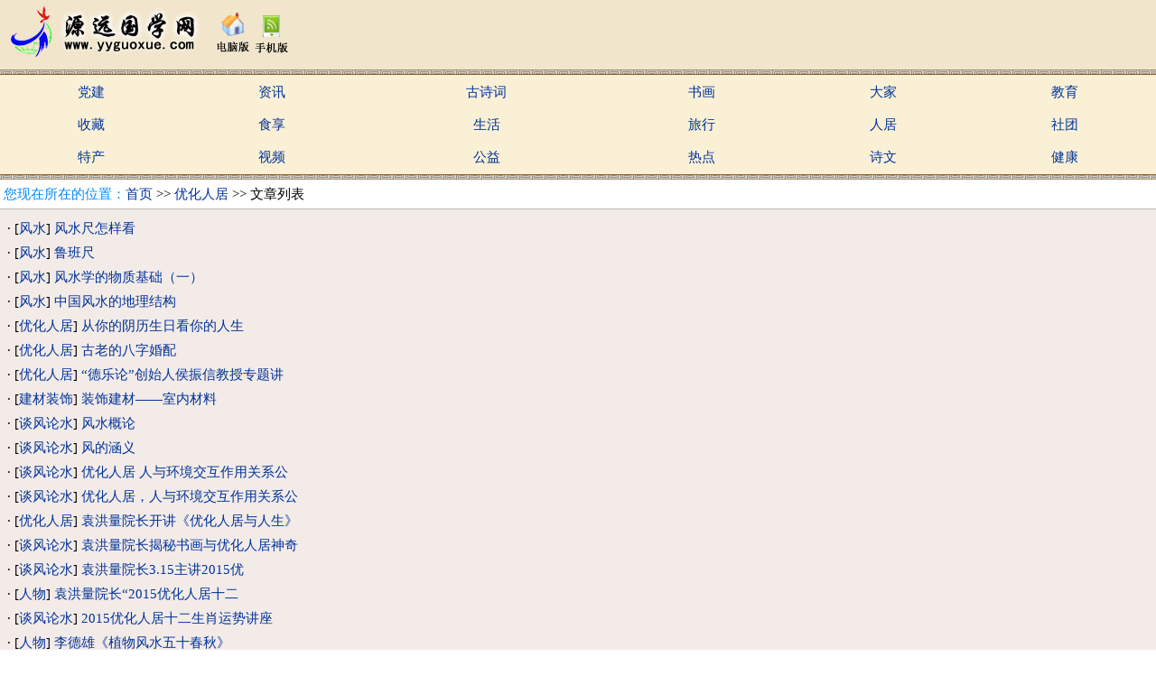

--- FILE ---
content_type: text/html; Charset=gb2312
request_url: http://m.yyguoxue.com/m_class.asp?classid=6&boardname=&page=2
body_size: 4053
content:

<!DOCTYPE html PUBLIC "-//WAPFORUM//DTD XHTML Mobile 1.0//EN" " http://www.wapforum.org/DTD/xhtml-mobile10.dtd">
<head>
<meta content="width=device-width; initial-scale=1.0; maximum-scale=1.0; user-scalable=0" name="viewport" />        
<meta content="yes" name="apple-mobile-web-app-capable" />
<meta content="black" name="apple-mobile-web-app-status-bar-style" /> 
<meta content="telephone=no" name="format-detection" /> 
<link rel="stylesheet" href="include/m_style.css" type="text/css">
<title>优化人居-源远国学网</title>
<meta name="keywords" content="源远国学网">
<meta name="description" content="">

<link rel="shortcut icon" href="favicon.ico">
</head>
<body topmargin="0"><style type="text/css">
<!--
.STYLE1 {color: #FF0000}
-->
</style>
<table width="100%" border="0" cellspacing="0" cellpadding="0">
  <tr>
    <td bgcolor="#f1e5cc"><img src="m/m_logo.jpg" width="330" height="70" border="0" usemap="#Map" /></td>
  </tr>
  <tr>
    <td background="m/gdt1.jpg" style="height:6px;><img src="m/gdt1.jpg" width="14" height="6" /></td>
  </tr>
</table>
<table width="100%" border="0" cellpadding="5" cellspacing="2" bgcolor="#FAF0D5">
  <tr>
    <td><div align="center"><a href="m_class.asp?classid=42">党建</a></div></td>
    <td><div align="center"><a href="m_class.asp?classid=1">资讯</a></div></td>
    <td><div align="center"><a href="m_class.asp?classid=29">古诗词</a></div></td>
    <td><div align="center"><a href="m_class.asp?classid=3">书画</a></div></td>
    <td><div align="center"><a href="m_class_qp.asp?classid=5">大家</a></div></td>
    <td><div align="center"><a href="m_class.asp?classid=22">教育</a><a href="m_class.asp?classid=6"></a></div></td>
  </tr>
  <tr>
    <td align="center"><a href="m_class.asp?classid=31">收藏</a><a href="m_class.asp?classid=8"></a></td>
    <td align="center"><a href="m_class.asp?classid=24">食享</a></td>
    <td align="center"><a href="m_class.asp?classid=28">生活</a></td>
    <td align="center"><a href="m_class.asp?classid=32">旅行</a></td>
    <td align="center"><a href="m_class.asp?classid=6">人居</a></td>
    <td align="center"><a href="m_class.asp?classid=26">社团</a></td>
  </tr>
  <tr>
    <td align="center"><a href="m_class.asp?classid=33">特产</a></td>
    <td align="center"><a href="m_class.asp?classid=27">视频</a></td>
    <td align="center"><a href="m_class.asp?classid=9">公益</a></td>
    <td align="center"><a href="m_class.asp?classid=28" target="_blank">热点</a></td>
    <td align="center"><div align="center"><a href="m_class.asp?classid=2">诗文</a></div></td>
    <td align="center"><a href="m_class.asp?classid=39">健康</a><a href="m_class.asp?classid=30"></a></td>
  </tr>
</table>
<table width="100%" border="0" cellspacing="0" cellpadding="0">
  <tr>
    <td height="6" background="m/gdt2.jpg" style="height:6px;><img src="m/gdt2.jpg" width="14" height="6" /></td>
  </tr>
</table>

<map name="Map" id="Map">
<area shape="rect" coords="235,10,278,59" href="http://www.yyguoxue.com" target="_parent" /><area shape="rect" coords="282,11,320,60" href="http://m.yyguoxue.com" target="_parent" />
</map>
<table width="100%" border="0" align="center" cellpadding="0" cellspacing="4" bgcolor="#FFFFFF">
  <tbody>
    <tr>
      <td><span style="padding-bottom:6px;"><font color="#008af7">您现在所在的位置：</font><a href="../">首页</a> &gt;&gt; <a href="m_class.asp?classid=6">优化人居</a> &gt;&gt; 文章列表</span></td>
    </tr>
  </tbody>
</table>
<table width="100%" border="0" cellpadding="0" cellspacing="0" bgcolor="#FFFFFF" id="content">
  <tbody>
    <tr>
      <td class="newsBg" width="100%" bgcolor="#f3ebe8"><table cellspacing="8" cellpadding="0" width="100%" border="0">
            <tbody>
              <tr>
                <td height="100" colspan="3" >
 <ul><li>· [<a href="m_class.asp?classid=6&boardname=%B7%E7%CB%AE">风水</a>]
            <a class=links href="m_show.asp?id=3096" target="_parent"><font class="">风水尺怎样看</font></a>
            &nbsp;
 </li>
<li>· [<a href="m_class.asp?classid=6&boardname=%B7%E7%CB%AE">风水</a>]
            <a class=links href="m_show.asp?id=3094" target="_parent"><font class="s">鲁班尺</font></a>
            &nbsp;
 </li>
<li>· [<a href="m_class.asp?classid=6&boardname=%B7%E7%CB%AE">风水</a>]
            <a class=links href="m_show.asp?id=3093" target="_parent"><font class="s">风水学的物质基础（一）</font></a>
            &nbsp;
 </li>
<li>· [<a href="m_class.asp?classid=6&boardname=%B7%E7%CB%AE">风水</a>]
            <a class=links href="m_show.asp?id=3092" target="_parent"><font class="">中国风水的地理结构</font></a>
            &nbsp;
 </li>
<li>· [<a href="m_class.asp?classid=6">优化人居</a>]
            <a class=links href="m_show.asp?id=3012" target="_parent"><font class="s">从你的阴历生日看你的人生</font></a>
            &nbsp;
 </li>
<li>· [<a href="m_class.asp?classid=6">优化人居</a>]
            <a class=links href="m_show.asp?id=2918" target="_parent"><font class="">古老的八字婚配</font></a>
            &nbsp;
 </li>
<li>· [<a href="m_class.asp?classid=6">优化人居</a>]
            <a class=links href="m_show.asp?id=2865" target="_parent"><font class="">“德乐论”创始人侯振信教授专题讲</font></a>
            &nbsp;
 </li>
<li>· [<a href="m_class.asp?classid=6&boardname=%BD%A8%B2%C4%D7%B0%CA%CE">建材装饰</a>]
            <a class=links href="m_show.asp?id=2781" target="_parent"><font class="">装饰建材——室内材料</font></a>
            &nbsp;
 </li>
<li>· [<a href="m_class.asp?classid=6&boardname=%CC%B8%B7%E7%C2%DB%CB%AE">谈风论水</a>]
            <a class=links href="m_show.asp?id=2755" target="_parent"><font class="">风水概论</font></a>
            &nbsp;
 </li>
<li>· [<a href="m_class.asp?classid=6&boardname=%CC%B8%B7%E7%C2%DB%CB%AE">谈风论水</a>]
            <a class=links href="m_show.asp?id=2125" target="_parent"><font class="s">风的涵义</font></a>
            &nbsp;
 </li>
<li>· [<a href="m_class.asp?classid=6&boardname=%CC%B8%B7%E7%C2%DB%CB%AE">谈风论水</a>]
            <a class=links href="m_show.asp?id=2085" target="_parent"><font class="s">优化人居 人与环境交互作用关系公</font></a>
            &nbsp;
 </li>
<li>· [<a href="m_class.asp?classid=6&boardname=%CC%B8%B7%E7%C2%DB%CB%AE">谈风论水</a>]
            <a class=links href="m_show.asp?id=2072" target="_parent"><font class="">优化人居，人与环境交互作用关系公</font></a>
            &nbsp;
 </li>
<li>· [<a href="m_class.asp?classid=6">优化人居</a>]
            <a class=links href="m_show.asp?id=1937" target="_parent"><font class="s">袁洪量院长开讲《优化人居与人生》</font></a>
            &nbsp;
 </li>
<li>· [<a href="m_class.asp?classid=6&boardname=%CC%B8%B7%E7%C2%DB%CB%AE">谈风论水</a>]
            <a class=links href="m_show.asp?id=1909" target="_parent"><font class="">袁洪量院长揭秘书画与优化人居神奇</font></a>
            &nbsp;
 </li>
<li>· [<a href="m_class.asp?classid=6&boardname=%CC%B8%B7%E7%C2%DB%CB%AE">谈风论水</a>]
            <a class=links href="m_show.asp?id=1907" target="_parent"><font class="s">袁洪量院长3.15主讲2015优</font></a>
            &nbsp;
 </li>
<li>· [<a href="m_class.asp?classid=6&boardname=%C8%CB%CE%EF">人物</a>]
            <a class=links href="m_show.asp?id=1896" target="_parent"><font class="">袁洪量院长“2015优化人居十二</font></a>
            &nbsp;
 </li>
<li>· [<a href="m_class.asp?classid=6&boardname=%CC%B8%B7%E7%C2%DB%CB%AE">谈风论水</a>]
            <a class=links href="m_show.asp?id=1894" target="_parent"><font class="s">2015优化人居十二生肖运势讲座</font></a>
            &nbsp;
 </li>
<li>· [<a href="m_class.asp?classid=6&boardname=%C8%CB%CE%EF">人物</a>]
            <a class=links href="m_show.asp?id=1846" target="_parent"><font class="">李德雄《植物风水五十春秋》</font></a>
            &nbsp;
 </li>
<li>· [<a href="m_class.asp?classid=6&boardname=%CC%B8%B7%E7%C2%DB%CB%AE">谈风论水</a>]
            <a class=links href="m_show.asp?id=1844" target="_parent"><font class="s">不宜放入室内的花卉</font></a>
            &nbsp;
 </li>
<li>· [<a href="m_class.asp?classid=6&boardname=%CC%B8%B7%E7%C2%DB%CB%AE">谈风论水</a>]
            <a class=links href="m_show.asp?id=1814" target="_parent"><font class="">禁入居室之花木</font></a>
            &nbsp;
 </li>

</ul>
				</td>
              </tr>
            </tbody>
          </table>
        <table class="listPage" id="listBotPage" cellspacing="8" cellpadding="0" width="100%" border="0">
            <tbody>
              <tr>
                <td align="center"><form method=post action="m_class.asp?classid=6&boardname=">  
              <a href=m_class.asp?classid=6&boardname=&page=1>首页</a>&nbsp;<a href=m_class.asp?classid=6&boardname=&page=1>上一页</a>&nbsp;<a href=m_class.asp?classid=6&boardname=&page=3>下一页</a> <a href=m_class.asp?classid=6&boardname=&page=4>尾页</a>&nbsp;页次：<strong><font color=red>2</font>/4</strong>页 &nbsp;共<b><font color='#ff0000'>79</font></b>条记录 <b>20</b>条记录/页 转到：<input type='text' name='page' size=4 maxlength=10 class=input value=2> <input class=input type='submit'  value=' goto '  name='cndok'></span></p>
                </form></td>
              </tr>
            </tbody>
        </table>
	</td>
    </tr>
  </tbody>
</table>
<table width="100%" border="0" cellspacing="0" cellpadding="0">
  <tr>
    <td><div class="bdsharebuttonbox"><a href="#" class="bds_more" data-cmd="more"></a><a href="#" class="bds_weixin" data-cmd="weixin" title="分享到微信"></a><a href="#" class="bds_qzone" data-cmd="qzone" title="分享到QQ空间"></a><a href="#" class="bds_tsina" data-cmd="tsina" title="分享到新浪微博"></a><a href="#" class="bds_tqq" data-cmd="tqq" title="分享到腾讯微博"></a><a href="#" class="bds_sqq" data-cmd="sqq" title="分享到QQ好友"></a></div>
<script>window._bd_share_config={"common":{"bdSnsKey":{},"bdText":"","bdMini":"2","bdMiniList":false,"bdPic":"","bdStyle":"0","bdSize":"16"},"share":{},"image":{"viewList":["weixin","qzone","tsina","tqq","sqq"],"viewText":"分享到：","viewSize":"16"},"selectShare":{"bdContainerClass":null,"bdSelectMiniList":["weixin","qzone","tsina","tqq","sqq"]}};with(document)0[(getElementsByTagName('head')[0]||body).appendChild(createElement('script')).src='http://bdimg.share.baidu.com/static/api/js/share.js?v=89860593.js?cdnversion='+~(-new Date()/36e5)];</script></td>
  </tr>
</table>
<table width="100%" border="0" cellspacing="0" cellpadding="0">
  <tr>
    <td background="m/gdt2.jpg" style="height:6px;><img src="m/gdt2.jpg" width="14" height="6" /></td>
  </tr>
</table>
<table width="100%" cellpadding="0" cellspacing="0">
  
  <tr>
    <td id="botNav"><p align="center"><br />
      电话：0898-66593689 传真：0898-66593689 手机：17789893557<br />
      源远国学网QQ：1754804990<br />
      投稿邮箱：<a href="mailto:17789893557@189.cn">17789893557@189.cn</a></p></td>
  </tr>
  
  <tr>
    <td id="botNav"><div align="center">版权所有：源远国学网<script type="text/javascript">var cnzz_protocol = (("https:" == document.location.protocol) ? " https://" : " http://");document.write(unescape("%3Cspan id='cnzz_stat_icon_1253328645'%3E%3C/span%3E%3Cscript src='" + cnzz_protocol + "s5.cnzz.com/z_stat.php%3Fid%3D1253328645%26show%3Dpic' type='text/javascript'%3E%3C/script%3E"));</script></div></td>
  </tr>
  <tr>
    <td id="botNav"><div align="center"><a href="https://beian.miit.gov.cn/" target="_blank">琼ICP备14001558号-1</a></div></td>
  </tr>
  <tr>
    <td id="botNav" align="center"><iframe src="http://202.100.252.114:880/lz.ashx?vie=076144A08548ACE3DB843B1F0B84B9CFFB8C5691FE6F176F84A8C5C0067A94FF28AFF38255887287550932F254984AC4" allowtransparency="true" scrolling="no" style="overflow:hidden;" frameborder="0"></iframe></td>
  </tr>
</table>

</body>
</html>

--- FILE ---
content_type: text/css
request_url: http://m.yyguoxue.com/include/m_style.css
body_size: 5112
content:
HTML {
	PADDING-RIGHT: 0px; DISPLAY: block; PADDING-LEFT: 0px; BACKGROUND: #fff; PADDING-BOTTOM: 0px; MARGIN: 0px; PADDING-TOP: 0px; TEXT-ALIGN: center
}
BODY {
	FONT-SIZE: 15px;
	COLOR: #000;
	LINE-HEIGHT: 1.6;
	TEXT-ALIGN: left;
	padding: 0px;
	margin-top: 0px;
	margin-right: auto;
	margin-bottom: 0px;
	margin-left: auto;
	background-repeat: repeat-x;
}
TD {
	FONT-SIZE: 15px; COLOR: #000; LINE-HEIGHT: 1.6
}
TABLE TR {
	VERTICAL-ALIGN: top
}
FORM {
	PADDING-RIGHT: 0px; PADDING-LEFT: 0px; PADDING-BOTTOM: 0px; MARGIN: 0px; PADDING-TOP: 0px; LIST-STYLE-TYPE: none
}
.articlelist ul li{ width:100%;}
UL {
	PADDING-RIGHT: 0px; PADDING-LEFT: 0px; PADDING-BOTTOM: 0px; MARGIN: 0px; PADDING-TOP: 0px; LIST-STYLE-TYPE: none
}
LI {
	PADDING-RIGHT: 0px; PADDING-LEFT: 0px; PADDING-BOTTOM: 0px; MARGIN: 0px; PADDING-TOP: 0px; LIST-STYLE-TYPE: none
}
P {
	PADDING-RIGHT: 0px; PADDING-LEFT: 0px; PADDING-BOTTOM: 0px; MARGIN: 0px; PADDING-TOP: 0px; LIST-STYLE-TYPE: none
}
UL LI {
	LINE-HEIGHT: 1.8
}
H1 {
	PADDING-RIGHT: 0px; PADDING-LEFT: 0px; FONT-SIZE: 26px; PADDING-BOTTOM: 0px; MARGIN: 0px; PADDING-TOP: 0px
}
IMG {
	BORDER-TOP-STYLE: none; BORDER-RIGHT-STYLE: none; BORDER-LEFT-STYLE: none; BORDER-BOTTOM-STYLE: none
}
#header {
	
}
#header TD {
	PADDING-RIGHT: 2px; PADDING-LEFT: 2px; PADDING-BOTTOM: 2px; PADDING-TOP: 2px
}
#logo {
	WIDTH: 34%
}
#logo IMG {
	MARGIN: 4px 0px 0px 8px
}
.top {
	BACKGROUND: url(../images/bg_top.gif) #f3f3f3 repeat-x left top
}
.top TD {
	PADDING-RIGHT: 8px; PADDING-LEFT: 8px; PADDING-BOTTOM: 2px; COLOR: #666; PADDING-TOP: 2px
}
.tab_xukuang{BORDER-RIGHT: #cccccc 1px dashed; BORDER-TOP: #cccccc 1px dashed; BACKGROUND: #fafafa; BORDER-LEFT: #cccccc 1px dashed; LINE-HEIGHT: 30px; BORDER-BOTTOM: #cccccc 1px dashed; height:30px; padding-top:5px;}
.punlun_div{
	PADDING-RIGHT: 10px;
	PADDING-LEFT: 10px;
	PADDING-BOTTOM: 10px;
	WIDTH: 96%;
	PADDING-TOP: 10px;
	text-align:left;
	border-bottom-width: 1px;
	border-bottom-style: dashed;
	border-bottom-color: #993300;
}
.border_top{border-top: #cedece 1px solid;}
.border_bottom{border-bottom: #cedece 1px solid;}
.punlun_div{PADDING-RIGHT: 10px; PADDING-LEFT: 10px; PADDING-BOTTOM: 10px; WIDTH: 96%; PADDING-TOP: 10px; BORDER-BOTTOM: #afbcc2 1px dashed; text-align:left;}
#menu {
	FONT-SIZE: 15px; BACKGROUND: url(../images/snav_bg_m.gif) #e7f6ff repeat-x center bottom;
}
#nav {
	BORDER-RIGHT: #ccc 1px solid; BACKGROUND: url(../images/nav_bg2.gif) #3ca4e3 repeat-x center top; BORDER-LEFT: #ccc 1px solid; height:29px; clear:both; 
}
#nav UL {
	PADDING-RIGHT: 10px; PADDING-LEFT: 10px; PADDING-BOTTOM: 0px; PADDING-TOP: 0px
}
#nav UL LI {
	FLOAT: left; WIDTH: 74px; list-style-type:none; display:block;
}
#nav UL LI.home {
	
}
#sNav {
	CLEAR: both; BACKGROUND: url(../images/snav_bg_l.gif) no-repeat left bottom
}
#sNav UL {
	PADDING-RIGHT: 20px; PADDING-LEFT: 20px; BACKGROUND: url(../images/snav_bg_r.gif) no-repeat right bottom; PADDING-BOTTOM: 0px; PADDING-TOP: 0px
}
#sNav UL LI {
	PADDING-RIGHT: 4px; DISPLAY: inline; BACKGROUND: url(../images/snav_a_bg.gif) no-repeat right center; MARGIN-RIGHT: 8px
}
#sNav UL LI.no {
	PADDING-RIGHT: 0px; BACKGROUND: none transparent scroll repeat 0% 0%; COLOR: #666; MARGIN-RIGHT: 0px
}
#sNav SPAN {
	DISPLAY: block; FLOAT: left; WIDTH: 130px; COLOR: #000; LINE-HEIGHT: 24px; TEXT-ALIGN: center
}
#footer {
	CLEAR: both; BORDER-TOP: #c3a08a 4px solid; FONT-FAMILY: Verdana, Arial, Helvetica, sans-serif; TEXT-ALIGN: center
}
#footer TD {
	COLOR: #666
}
#footer TD.fontRed {
	COLOR: #f00
}
#botNav {
	PADDING-TOP: 10px
}
A {
	COLOR: #039; TEXT-DECORATION: none
}
A:hover {
	COLOR: #f00! important; TEXT-DECORATION: underline
}
.focus-text-line{margin:6px 0;border-bottom:#ccc 1px dashed;}
#nav UL LI A {
	DISPLAY: block; FONT-WEIGHT: bold; BACKGROUND: url(../images/nav_a_bg4.gif) no-repeat left center; COLOR: #fff; LINE-HEIGHT: 30px; TEXT-ALIGN: center; TEXT-DECORATION: none
}
#nav UL LI.home A {
	BACKGROUND: none transparent scroll repeat 0% 0%
}
#nav UL LI.current A {
	BACKGROUND: url(../images/nav_a_bg2.gif) no-repeat center 3px; COLOR: #e10000
}
#nav UL LI A:hover {
	BACKGROUND: url(../images/nav_a_bg3.gif) no-repeat center 3px; COLOR: #000! important
}
#nav UL LI.current A:hover {
	BACKGROUND: url(../images/nav_a_bg2.gif) no-repeat center 3px
}
#sNav UL LI A {
	COLOR: #333; LINE-HEIGHT: 26px; TEXT-DECORATION: none
}
#sNav UL LI A:hover {
	COLOR: #f30; TEXT-DECORATION: underline
}
.fontRed A {
	COLOR: #f00
}
.titleBar H4 A {
	COLOR: #000; LINE-HEIGHT: 25px
}
.mid UL LI A {
	COLOR: #000
}
.mid .titleBar A {
	LINE-HEIGHT: 21px
}
.newsList UL LI A {
	
}
.sider .rank UL LI A {
	TEXT-DECORATION: none
}
.mid .titleBarBot H1 A {
	colo: #09358E
}
.articleBot ul li A {
	FONT-SIZE: 14px
}
.articleList ul li A {
	FONT-SIZE: 14px
}
.articleList ul li span {
	float: right; text-align: left;
}
.fontRed {
	COLOR: #f00
}
.fontWhite {
	COLOR: #fff
}
.lineAll {
	BORDER-RIGHT: #ccc 1px solid; BORDER-TOP: #ccc 1px solid; BORDER-LEFT: #ccc 1px solid; BORDER-BOTTOM: #ccc 1px solid
}
.lineBot {
	BORDER-BOTTOM: #dee9fd 1px solid
}
.lineTop {BORDER-TOP: #ccc 1px solid}
.lineLeft {BORDER-LEFT: #87c1ef 1px solid}
.marTop {MARGIN-TOP: 8px}
.padLeft {PADDING-LEFT: 10px}
.padLeft1 {	PADDING-LEFT: 0px; padding-bottom:10px;}
.padcentent {	PADDING-LEFT: 8px; }
.titleBarBot H3 {
	PADDING-RIGHT: 0px; PADDING-LEFT: 0px; FONT-SIZE: 15px; PADDING-BOTTOM: 0px; MARGIN: 0px 0px 2px; PADDING-TOP: 0px
}
.mid .titleBarBot H3 {FONT-SIZE: 14px; PADDING-BOTTOM: 4px; BORDER-BOTTOM: #eaeaea 1px solid}
.titleBar SPAN {FLOAT: right; MARGIN-RIGHT: 10px}
.titleBar H4 {PADDING-RIGHT: 0px; PADDING-LEFT: 0px; FONT-SIZE: 15px; PADDING-BOTTOM: 0px; MARGIN: 0px; COLOR: #000; TEXT-INDENT: 10px; LINE-HEIGHT: 25px; PADDING-TOP: 0px}
.mid .titleBar {BORDER-TOP: #dadada 1px solid; BACKGROUND: url(../images/bg_title_sider.gif) #def0fe repeat-x 0px 0px; BORDER-BOTTOM: #fff 2px solid}
.mid .titleBarBot {BORDER-TOP: #e1f0fd 1px solid}
.mid .titleBarBot P {COLOR: #666}
.mid .titleBar TD {	BORDER-TOP: #fff 3px solid; LINE-HEIGHT: 21px}
.mid .titleBar H4 {	LINE-HEIGHT: 21px}
#searchBar {BACKGROUND: #e5d7ce}
#searchBar .inputText {	HEIGHT: 16px}
#searchBar .inputSub {
	BORDER-RIGHT: #85b2f6 1px; BORDER-TOP: #85b2f6 1px; FONT-SIZE: 15px; BACKGROUND: url(../images/icon_sub2.gif) #fff no-repeat center center; BORDER-LEFT: #85b2f6 1px; WIDTH: 44px; COLOR: #333; BORDER-BOTTOM: #85b2f6 1px; LETTER-SPACING: 4px; HEIGHT: 20px
}
.sider .titleBar {
	BORDER-RIGHT: #9b6e52 1px solid;
	BORDER-TOP: #9b6e52 1px solid;
	BORDER-LEFT: #9b6e52 1px solid;
	BORDER-BOTTOM: #9b6e52 1px;
	background-color: #9b6e52;
	background-image: url(../images/bg_title_sider.gif);
	background-repeat: repeat-x;
	background-position: left top;
}
.sider2 .titleBar {
	BORDER-RIGHT: #9b6e52 1px solid; BORDER-TOP: #9b6e52 1px solid; BACKGROUND: url(../images/bg_title_sider.gif) #c7e6ff repeat-x left top; BORDER-LEFT: #9b6e52 1px solid; BORDER-BOTTOM: #9b6e52 1px
}
.titleBar IMG {	MARGIN-TOP: 6px}
.sider .titleBarBot {BORDER-RIGHT: #9b6e52 1px solid; BORDER-LEFT: #9b6e52 1px solid; BORDER-BOTTOM: #9b6e52 1px solid}
.sider .titleBarBot_top {BORDER: #9b6e52 1px solid;}
.sider .titleBarBot_top h4{font-size:14px; margin:0px; padding:0px;}
.sider2 .titleBarBot {BORDER-RIGHT: #9b6e52 1px solid; BORDER-LEFT: #9b6e52 1px solid; BORDER-BOTTOM: #9b6e52 1px solid}
.sider UL LI {
	PADDING-RIGHT: 0px; PADDING-LEFT: 6px; BACKGROUND: url(../images/icon_dot.gif) no-repeat left 10px; PADDING-BOTTOM: 0px; PADDING-TOP: 0px; text-align:left;
}
.mid UL LI {
	PADDING-RIGHT: 0px; PADDING-LEFT: 8px; BACKGROUND: url(../images/icon_dot.gif) no-repeat left 10px; PADDING-BOTTOM: 0px; PADDING-TOP: 0px
}
.sider2 UL LI {
	PADDING-RIGHT: 0px; PADDING-LEFT: 8px; BACKGROUND: url(../images/icon_dot.gif) no-repeat left 10px; PADDING-BOTTOM: 0px; PADDING-TOP: 0px
}
.mid UL LI {CLEAR: both; FONT-SIZE: 14px}
.mid UL LI SPAN {FLOAT: right; COLOR: #666}
.mid .newsList UL LI {COLOR: #039}
#pic {
	BORDER-RIGHT: #dadada 1px solid; BORDER-TOP: #dadada 1px solid; BORDER-LEFT: #dadada 1px solid; BORDER-BOTTOM: #dadada 1px solid
}
#pic .titleBar {BACKGROUND: #efefef; BORDER-BOTTOM: #fff 2px solid}
#pic .titleBarBot {BORDER-TOP: #f3f3f3 1px solid}
#pic .titleBar TD {LINE-HEIGHT: 22px}
#pic .titleBar H4 {
	PADDING-LEFT: 14px; BACKGROUND: url(../images/icon_title.gif) no-repeat 8px center
}
#pic .titleBarBot TD {WIDTH: 20%; TEXT-ALIGN: center}
/*#pic .titleBarBot IMG {
	BORDER-RIGHT: #ccc 1px solid; PADDING-RIGHT: 4px; BORDER-TOP: #ccc 1px solid; MARGIN-TOP: 4px; PADDING-LEFT: 4px; PADDING-BOTTOM: 4px; BORDER-LEFT: #ccc 1px solid; PADDING-TOP: 4px; BORDER-BOTTOM: #ccc 1px solid
}*/
#links {
	CLEAR: both; BORDER-RIGHT: #b2a59d 1px solid; BORDER-TOP: #b2a59d 1px solid; BACKGROUND: #f3ebe8; BORDER-LEFT: #b2a59d 1px solid; BORDER-BOTTOM: #bf9f90 1px solid
}
.sider .rank UL LI {
	LIST-STYLE-POSITION: inside; BACKGROUND: url(./bg_rank.gif) no-repeat 0px 7px; PADDING-BOTTOM: 2px; COLOR: #fff; PADDING-TOP: 2px; BORDER-BOTTOM: #ccc 1px dashed; LIST-STYLE-TYPE: decimal
}
 HTML .sider .rank UL LI {
	LIST-STYLE-POSITION: inside; BACKGROUND: url(./bg_rank.gif) no-repeat 3px 7px; PADDING-BOTTOM: 2px; COLOR: #fff; PADDING-TOP: 2px; BORDER-BOTTOM: #ccc 1px dashed; LIST-STYLE-TYPE: decimal
}
UNKNOWN {
	LIST-STYLE-POSITION: inside; BACKGROUND: url(./bg_rank.gif) no-repeat 3px 7px; PADDING-BOTTOM: 2px; COLOR: #fff; PADDING-TOP: 2px; BORDER-BOTTOM: #ccc 1px dashed; LIST-STYLE-TYPE: decimal
}
.sider .rank UL LI.photo {
	MARGIN-BOTTOM: 8px; PADDING-BOTTOM: 8px; BORDER-BOTTOM: #eaeaea 1px solid
}
.sider .rank UL LI.photo P {COLOR: #000}
.sider .rank UL LI.photo IMG {FLOAT: left}
.mid .photo IMG {FLOAT: left; MARGIN-BOTTOM: 4px}
.mid .titleBarBot .photo H3 {
	FONT-SIZE: 14px; PADDING-BOTTOM: 4px; BORDER-BOTTOM-STYLE: none
}
.mid .photo {
	PADDING-BOTTOM: 6px; BORDER-BOTTOM: #eaeaea 1px solid
}
.mid .titleBarBot H1 {
	PADDING-RIGHT: 0px; PADDING-LEFT: 0px; PADDING-BOTTOM: 0px; MARGIN: -4px 0px 0px; PADDING-TOP: 0px; TEXT-ALIGN: center
}
.articleBg {BORDER-RIGHT: #dadada 1px solid}
.articleBg H1 {
	PADDING-RIGHT: 0px; PADDING-LEFT: 0px; FONT-SIZE: 28px; PADDING-BOTTOM: 5px; MARGIN: 0px 8px; COLOR: #09358e; PADDING-TOP: 5px; BORDER-BOTTOM: #ccc 1px dashed
}
.articleBody {
	PADDING-RIGHT: 8px; PADDING-LEFT: 8px; FONT-SIZE: 14px; PADDING-BOTTOM: 10px; PADDING-TOP: 10px;word-wrap: break-word; word-break: normal;
}
.articleBody P {MARGIN: 0px 0px 1.5em}
.articlePage {
	PADDING-RIGHT: 10px; PADDING-LEFT: 10px; PADDING-BOTTOM: 10px; PADDING-TOP: 10px; BORDER-BOTTOM: #999 1px dashed
}
.articleBot {
	BORDER-RIGHT: #c4def4 1px solid; BORDER-TOP: #c4def4 1px solid; MARGIN: 15px; BORDER-LEFT: #c4def4 1px solid; BORDER-BOTTOM: #c4def4 1px solid
}
.articleBot .titleBar {
	PADDING-RIGHT: 10px; PADDING-LEFT: 10px; FONT-WEIGHT: bold; FONT-SIZE: 14px; BACKGROUND: #ddecf9; PADDING-BOTTOM: 3px; PADDING-TOP: 3px
}
.articleTool {PADDING-RIGHT: 0px; BORDER-TOP: #999 1px solid; PADDING-LEFT: 0px; PADDING-BOTTOM: 15px; MARGIN: 15px; PADDING-TOP: 15px
}
.articleBot UL {PADDING-RIGHT: 10px; PADDING-LEFT: 10px; PADDING-BOTTOM: 10px; PADDING-TOP: 10px}
#content {BORDER-TOP: #bababa 1px solid; BORDER-BOTTOM: #bababa 1px solid}
.content .midSider {WIDTH: 280px}
.articleList UL {PADDING-RIGHT: 15px; PADDING-LEFT: 15px; PADDING-BOTTOM: 5px; PADDING-TOP: 5px}
.articleList UL LI {
	PADDING-RIGHT: 0px; PADDING-LEFT: 8px; BACKGROUND: url(./icon_dot.gif) no-repeat left 15px; PADDING-BOTTOM: 0px; PADDING-TOP: 0px; width:100%;}
UL LI span{float: right; text-align: left; padding-right:0px;}

.downList {PADDING-RIGHT: 4px; PADDING-LEFT: 4px; PADDING-BOTTOM: 0px; PADDING-TOP: 0px}
.downList TABLE TD {PADDING-RIGHT: 4px; PADDING-LEFT: 4px; PADDING-BOTTOM: 4px; PADDING-TOP: 4px}
.downList .softsay {COLOR: #666}
.picList IMG {
	BORDER-RIGHT: #666 1px solid; BORDER-TOP: #666 1px solid; BORDER-LEFT: #666 1px solid; BORDER-BOTTOM: #666 1px solid
}
.picList P {PADDING-RIGHT: 4px; PADDING-LEFT: 4px; PADDING-BOTTOM: 0px; PADDING-TOP: 0px}
.flashList IMG {
	BORDER-RIGHT: #666 1px solid; BORDER-TOP: #666 1px solid; BORDER-LEFT: #666 1px solid; MARGIN-RIGHT: 6px; BORDER-BOTTOM: #666 1px solid
}
.flashList HR {COLOR: #ccc}
.movieList {PADDING-RIGHT: 8px; PADDING-LEFT: 8px; PADDING-BOTTOM: 8px; PADDING-TOP: 8px}
.shopList {PADDING-RIGHT: 8px; PADDING-LEFT: 8px; PADDING-BOTTOM: 8px; PADDING-TOP: 8px}
.shopList TABLE {MARGIN-BOTTOM: 10px}
.listPage TD {PADDING-RIGHT: 6px; PADDING-LEFT: 6px; PADDING-BOTTOM: 0px; PADDING-TOP: 0px}
#listTopPage {MARGIN-TOP: 10px}
#listBotPage {MARGIN-BOTTOM: 10px}
#column UL LI {	FONT-SIZE: 14px}
IMG.photo {
	BORDER-RIGHT: #ccc 1px solid; PADDING-RIGHT: 4px; BORDER-TOP: #ccc 1px solid; PADDING-LEFT: 4px; PADDING-BOTTOM: 4px; MARGIN: 0px 6px 4px 0px; BORDER-LEFT: #ccc 1px solid; PADDING-TOP: 4px; BORDER-BOTTOM: #ccc 1px solid
}
/*.titleBarBot IMG {
	BORDER-RIGHT: #ccc 1px solid; PADDING-RIGHT: 4px; BORDER-TOP: #ccc 1px solid; PADDING-LEFT: 4px; PADDING-BOTTOM: 4px; MARGIN: 0px 6px 4px 0px; BORDER-LEFT: #ccc 1px solid; PADDING-TOP: 4px; BORDER-BOTTOM: #ccc 1px solid
}*/
.none IMG {
	MARGIN: 0px; BORDER-TOP-STYLE: none; BORDER-RIGHT-STYLE: none; BORDER-LEFT-STYLE: none; BORDER-BOTTOM-STYLE: none
}
.padAll {
	PADDING-RIGHT: 15px; PADDING-LEFT: 15px; PADDING-BOTTOM: 15px; PADDING-TOP: 15px
}
.leftcp TABLE {	WIDTH: 100%}
.leftcp TABLE TD {TEXT-ALIGN: left}
.main {	MARGIN: 8px 0px 0px -10px}
.main .mainBox {FLOAT: left; MARGIN-LEFT: 10px; WIDTH: 330px}
.main2 {MARGIN: 8px 0px 0px}
.main2 .mainBox {FLOAT: left; WIDTH: 330px; MARGIN-RIGHT: 10px}
#class9 #nav UL LI.menu9 A {
	BACKGROUND: url(./nav_a_bg2.gif) no-repeat center 3px; COLOR: #e10000
}
#class9 #nav UL LI.menu9 A:hover {
	BACKGROUND: url(./nav_a_bg2.gif) no-repeat center 3px
}
#class32 #nav UL LI.menu32 A {
	BACKGROUND: url(./nav_a_bg2.gif) no-repeat center 3px; COLOR: #e10000
}
#class32 #nav UL LI.menu32 A:hover {BACKGROUND: url(./nav_a_bg2.gif) no-repeat center 3px}
.header {FONT: bold 9pt Tahoma, Verdana; COLOR: #000000; BACKGROUND-COLOR: #9b6e52}
.header A {	COLOR: #000000}
.tableborder {
	BORDER-RIGHT: #9b6e52 1px solid; BORDER-TOP: #9b6e52 1px solid; BACKGROUND: #e1effb; BORDER-LEFT: #9b6e52 1px solid; BORDER-BOTTOM: #9b6e52 1px solid
}

A.a01:link { COLOR: #ff0000; TEXT-DECORATION: none}
A.a01:visited { COLOR: #ff0000; TEXT-DECORATION: none}
A.a01:hover { COLOR: #83D060; TEXT-DECORATION: underline}
A.a01:active { COLOR: #666666; TEXT-DECORATION: underline}

A.a02:link { COLOR: #0000FF; TEXT-DECORATION: none}
A.a02:visited { COLOR: #0000FF; TEXT-DECORATION: none}
A.a02:hover { COLOR: #83D060; TEXT-DECORATION: underline}
A.a02:active { COLOR: #666666; TEXT-DECORATION: underline}

A.a03:link { COLOR: #00FFFF; TEXT-DECORATION: none}
A.a03:visited { COLOR: #00FFFF; TEXT-DECORATION: none}
A.a03:hover { COLOR: #83D060; TEXT-DECORATION: underline}
A.a03:active { COLOR: #666666; TEXT-DECORATION: underline}

A.a04:link { COLOR: #FF9900; TEXT-DECORATION: none}
A.a04:visited { COLOR: #FF9900; TEXT-DECORATION: none}
A.a04:hover { COLOR: #83D060; TEXT-DECORATION: underline}
A.a04:active { COLOR: #666666; TEXT-DECORATION: underline}

A.a05:link { COLOR: #339966; TEXT-DECORATION: none}
A.a05:visited { COLOR: #339966; TEXT-DECORATION: none}
A.a05:hover { COLOR: #83D060; TEXT-DECORATION: underline}
A.a05:active { COLOR: #666666; TEXT-DECORATION: underline}

.s01{ font-weight:bold}
.s02{ font-style: italic;}

.top_news{ width:360px; height:295px; overflow: hidden; margin:0 0px 0 0; background:url(../images/top_news.gif) repeat-x top;}
.bd1{ height:80px; overflow:hidden; border-bottom: #CDCDCD 1px dotted; MARGIN:3px 0 5px 0; line-height:20px;}

.style_01_ht{
	width:268px;
	height:30px;
	background:url(../images/title_bg.jpg) -613px 0px no-repeat;
	text-align:left;
	border-top-width: 1px;
	border-right-width: 1px;
	border-bottom-width: 0px;
	border-left-width: 1px;
	border-top-style: solid;
	border-right-style: solid;
	border-bottom-style: solid;
	border-left-style: solid;
	border-top-color: #bf9f90;
	border-right-color: #bf9f90;
	border-bottom-color: #bf9f90;
	border-left-color: #bf9f90;
}
.style_01_nr{ width:100px; height:30px; background:url(../images/title_nt_1.jpg) 0px 4px no-repeat; text-align:center; line-height:38px; font-size:14px; font-weight:bold; color:#033F6D; margin:0 0 0 8px;}
.style_02_nr{ width:97px; height:36px; margin:0 0 0 38px;text-align:center; line-height:31px; font-size:14px; font-weight:bold; color:#033F6D; text-align:left}
.style_03_ht{ width:auto; height:36px; background:url(../images/title_bg.jpg) 0px 0px no-repeat; text-align:left;}
/*滚动图片*/
.div_pic_m{margin:3px auto; width:948px; height:auto;}
.biankuang{ border:1px solid #bf9f90}
.imgList {PADDING-RIGHT: 1px; DISPLAY: block; PADDING-LEFT: 1px;  OVERFLOW: hidden; LINE-HEIGHT: 1.8;  TEXT-ALIGN: center}
.imgList UL {PADDING-RIGHT: 0px; PADDING-LEFT: 0px; PADDING-BOTTOM: 0px; MARGIN: 0px; PADDING-TOP: 0px; LIST-STYLE-TYPE: none
}
.imgList LI {FLOAT: left;WIDTH: 140px;}
.imgList LI IMG {BORDER-RIGHT: #ddd 1px solid; PADDING-RIGHT: 3px; BORDER-TOP: #ddd 1px solid; DISPLAY: block; PADDING-LEFT: 3px; BACKGROUND: #fff; PADDING-BOTTOM: 3px; MARGIN: auto; BORDER-LEFT: #ddd 1px solid; PADDING-TOP: 3px; BORDER-BOTTOM: #ddd 1px solid; _vertical-align: bottom}
A.imgLink IMG {	BORDER-RIGHT: #ddd 1px solid; PADDING-RIGHT: 3px; BORDER-TOP: #ddd 1px solid; DISPLAY: block; PADDING-LEFT: 3px; BACKGROUND: #fff; PADDING-BOTTOM: 3px; MARGIN: auto; BORDER-LEFT: #ddd 1px solid; PADDING-TOP: 3px; BORDER-BOTTOM: #ddd 1px solid; _vertical-align: bottom}
A.imgLink {	MARGIN: 5px auto; LINE-HEIGHT: 1.8}
.imgList LI A:hover IMG {	BORDER-RIGHT: #ace 1px solid; PADDING-RIGHT: 3px; BORDER-TOP: #ace 1px solid; PADDING-LEFT: 3px; BACKGROUND: #f6f6f6; PADDING-BOTTOM: 3px; BORDER-LEFT: #ace 1px solid; PADDING-TOP: 3px; BORDER-BOTTOM: #ace 1px solid}
A.imgLink:hover IMG {	BORDER-RIGHT: #ace 1px solid; PADDING-RIGHT: 3px; BORDER-TOP: #ace 1px solid; PADDING-LEFT: 3px; BACKGROUND: #f6f6f6; PADDING-BOTTOM: 3px; BORDER-LEFT: #ace 1px solid; PADDING-TOP: 3px; BORDER-BOTTOM: #ace 1px solid}
/* KeFuDiv */

.KeFuDiv {
	position:absolute;
	height:177px;
	width:118px;
	background:url(../images/mid001.gif);
}
.KeFuList {
	background:url(../images/mid001.gif);
}
.KeFuTitle {
	background:url(../images/list_001.gif);
	margin-left:9px;
	font-size:15px;
	width:101px;
	height:20px;
	line-height:20px;
	text-align:center;
}
.KeFuItem {
	text-align:center;
	margin-top:8px;
	font-size:15px;
}
